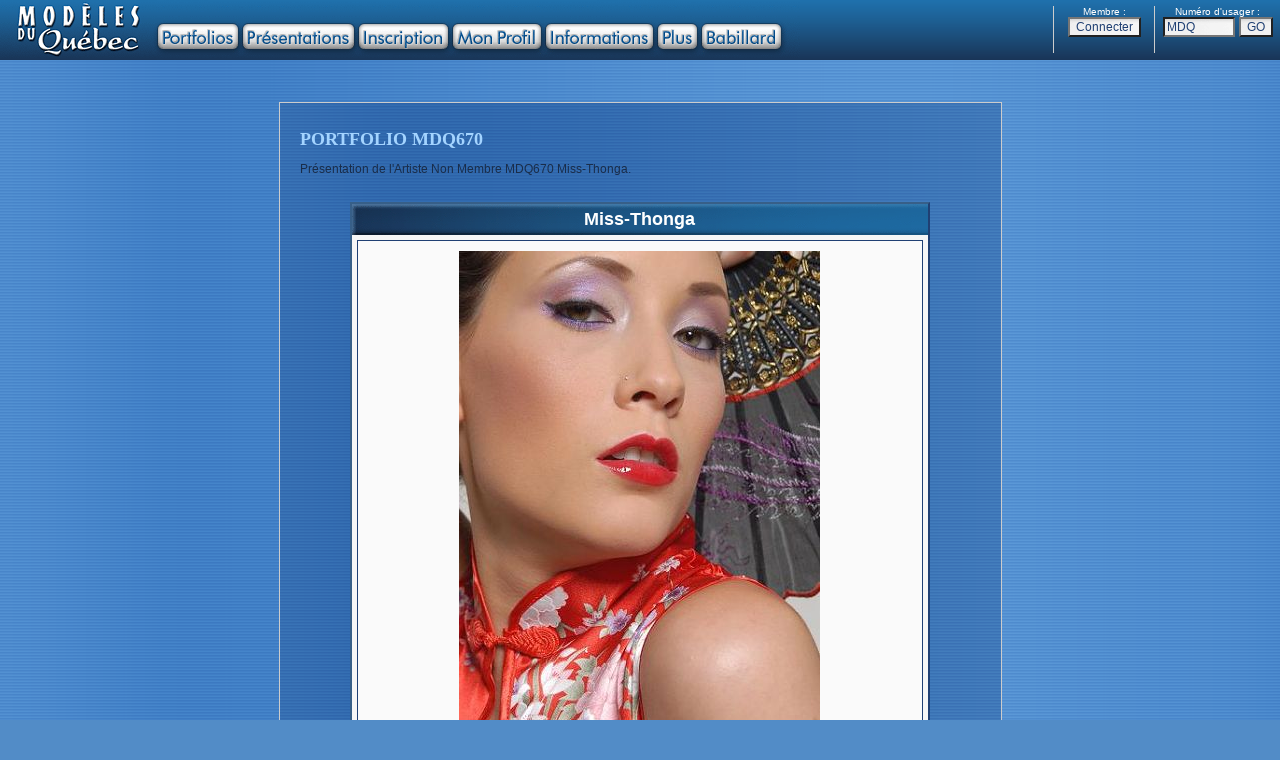

--- FILE ---
content_type: text/html
request_url: https://modelesduquebec.com/fr/portfolio.php?usager=MDQ670
body_size: 33485
content:
<!DOCTYPE HTML PUBLIC "-//W3C//DTD HTML 4.01 Transitional//EN">
<html>

	<head>
		<meta http-equiv="content-type" content="text/html; charset=iso-8859-1" />
		<meta http-equiv="content-language" content="fr-ca" />
		<meta http-equiv="imagetoolbar" content="no" />
		<meta name="author" content="FUTUR0TEC" />
		<meta name="robots" content="index, follow" />
		<meta name="language" content="fr" />
		<meta name="documentcountrycode" content="ca"/>
		<meta name="viewport" content="width=1024" />
		<link rel="shortcut icon" href="https://www.modelesduquebec.com/favicon.ico" />
		<title>Mod&egrave;les du Qu&eacute;bec - MDQ670</title>
		<link href="../includes/site_mdq.css" rel="stylesheet" type="text/css" media="all">
		<script type="text/javascript">
			function IE(e){
			if (navigator.appName == 'Microsoft Internet Explorer' && (event.button == 2 || event.button == 3)){
			return false;}}
			function NS(e){
			if (document.layers || (document.getElementById && !document.all)){
			if (e.which==2 || e.which==3){
			return false;}}}
			document.onmousedown=IE;document.onmouseup=NS;document.oncontextmenu=new Function("return false");

			function cre_cookie(nom,contenu) {
				document.cookie = nom + "=" + escape(contenu) + "; path=/"}

		</script>
	</head>

<script type="text/javascript">
	var launchSlideShowX = (screen.width/2)-280;
	var launchSlideShowY = (screen.height/2)-310;
	var pos = "left="+launchSlideShowX+",top="+launchSlideShowY;
	function launchSlideShow(noUsager,noPhoto){
	launchSlideShowWindow = window.open("diaporama.php?usager="+noUsager+"&photo="+noPhoto,"SlideShow","directories=no,titlebar=no,toolbar=no,location=no,status=no,menubar=no,scrollbars=no,resizable=no,width=560,height=630,"+pos);}
</script>

	<body marginheight="0" marginwidth="0" leftmargin="0" rightmargin="0" topmargin="0" bottommargin="0" ondragstart="return false" onselectstart="return false">
		<div align="center">
			<script type="text/javascript" language="JavaScript">
<!--

function EcrireCookie(nom, valeur)
{
var argv=EcrireCookie.arguments;
var argc=EcrireCookie.arguments.length;
var expires=(argc > 2) ? argv[2] : null;
var path=(argc > 3) ? argv[3] : null;
var domain=(argc > 4) ? argv[4] : null;
var secure=(argc > 5) ? argv[5] : false;
document.cookie=nom+"="+escape(valeur)+
((expires==null) ? "" : ("; expires="+expires.toGMTString()))+
((path==null) ? "" : ("; path="+path))+
((domain==null) ? "" : ("; domain="+domain))+
((secure==true) ? "; secure" : "");
}

function EffaceCookie(nom)
{
date=new Date;
date.setFullYear(date.getFullYear()-1);
EcrireCookie(nom, null, date, "/");
}

function changeText(currentElement, newText){
currentElement.innerHTML=newText;
}

//-->
</script>











<script language="JavaScript" src="../includes/overlib.js"></script>
<script language="JavaScript" src="../includes/overlib_anchor.js"></script>
		<table width="100%" height="60" border="0" cellspacing="0" cellpadding="0" background="../images/mdq_haut00a_fond.gif">
				<tr height="60">
					<td align="left" valign="top" width="25%" height="60"><img src="images/mdq_menu04.gif" alt="" width="800" height="60" usemap="#mdq_menu00_01bea2593i" border="0">
					<map name="mdq_menu00_01bea2593i">
					<area shape="rect" coords="12,3,144,55" href="index.php" alt="" target="_top" onmouseover="return overlib('<b><font color=\'#DDDDDD\' face=\'Arial,Helvetica\'>Introduction de Mod&egrave;les du Qu&eacute;bec</font></b>', FULLHTML, FIXX, 158, FIXY, 5)" onmouseout="return nd();">
					<area shape="rect" coords="158,24,237,48" href="acces_portfolios.php?mode=PORT" alt="" target="_top" onmouseover="return overlib('<b><font color=\'#DDDDDD\' face=\'Arial,Helvetica\'>Portfolios des</font><font color=\'#FACE0B\' face=\'Arial,Helvetica\'> Artistes</font><font color=\'#DDDDDD\' face=\'Arial,Helvetica\'> et </font><font color=\'#FACE0B\' face=\'Arial,Helvetica\'>Mod&egrave;les</font><font color=\'#DDDDDD\' face=\'Arial,Helvetica\'> chez Mod&egrave;les du Qu&eacute;bec</font></b>', FULLHTML, FIXX, 158, FIXY, 5)" onmouseout="return nd();">
					<area shape="rect" coords="243,24,353,48" href="acces_portfolios.php?mode=PRES" alt="" target="_top" onmouseover="return overlib('<b><font color=\'#DDDDDD\' face=\'Arial,Helvetica\'>Pr&eacute;sentations des</font><font color=\'#FFAA00\' face=\'Arial,Helvetica\'> Recruteurs</font><font color=\'#DDDDDD\' face=\'Arial,Helvetica\'> et</font><font color=\'#FFAA00\' face=\'Arial,Helvetica\'> Photographes</font><font color=\'#DDDDDD\' face=\'Arial,Helvetica\'> chez Mod&egrave;les du Qu&eacute;bec</font></b>', FULLHTML, FIXX, 158, FIXY, 5)" onmouseout="return nd();">
					<area shape="rect" coords="359,24,447,48" href="acces_profil.php?mode=INSCR" alt="" target="_top" onmouseover="return overlib('<b><font color=\'#DDDDDD\' face=\'Arial,Helvetica\'>Inscrivez-vous chez Mod&egrave;les du Qu&eacute;bec</font></b>', FULLHTML, FIXX, 158, FIXY, 5)" onmouseout="return nd();">
					<area shape="rect" coords="453,24,540,48" href="acces_profil.php?mode=ACCES" alt="" target="_top" onmouseover="return overlib('<b><font color=\'#DDDDDD\' face=\'Arial,Helvetica\'>Accedez &agrave; votre Profil chez Mod&egrave;les du Qu&eacute;bec</font></b>', FULLHTML, FIXX, 158, FIXY, 5)" onmouseout="return nd();">
					<area shape="rect" coords="546,24,652,48" href="informations.php" alt="" target="_top" onmouseover="return overlib('<b><font color=\'#DDDDDD\' face=\'Arial,Helvetica\'>Informations sur Mod&egrave;les du Qu&eacute;bec</font></b>', FULLHTML, FIXX, 158, FIXY, 5)" onmouseout="return nd();">
					<area shape="rect" coords="658,24,696,48" href="plus.php" alt="" target="_top" onmouseover="return overlib('<b><font color=\'#DDDDDD\' face=\'Arial,Helvetica\'>En savoir Plus avec Mod&egrave;les du Qu&eacute;bec</font></b>', FULLHTML, FIXX, 158, FIXY, 5)" onmouseout="return nd();">
					<area shape="rect" coords="702,24,780,48" href="babillard.php" alt="" target="_top" onmouseover="return overlib('<b><font color=\'#DDDDDD\' face=\'Arial,Helvetica\'>Discutez entre les Membres de Mod&egrave;les du Qu&eacute;bec</font></b>', FULLHTML, FIXX, 158, FIXY, 5)" onmouseout="return nd();">
					</map></td>
					<td align="center" valign="top" width="50%" height="60"></td>





		<td align="right" valign="middle" width="25%" height="60">
			<table border="0" cellspacing="0" cellpadding="0">
				<tr>
					<td align="center" valign="middle" bgcolor="CCCCCC"><img src="../images/image.gif" alt="" width="1" height="32" border="0"></td>
					<td align="center" valign="top">
						<table width="100" border="0" cellspacing="0" cellpadding="0">
							<tr>
								<td align="center" valign="middle" width="100"><font size="-2" color="white" face="Arial, Helvetica, Geneva, SunSans-Regular, sans-serif">Membre :</font></td>
							</tr>
							<tr>
								<td align="center" valign="middle" width="100">
									<form id="Connecter" name="Connecter" action="https://www.modelesduquebec.com/fr/connexion.php" method="post">
											<input type="hidden" name="Adresse_page" value="/fr/portfolio.php?usager=MDQ670"><input type="submit" value="Connecter" name="Redir_Connexion">
										</form>
								</td>
							</tr>
						</table>
					</td>
					<td align="center" valign="middle" bgcolor="CCCCCC"><img src="../images/image.gif" alt="" width="1" height="32" border="0"></td>
					<td align="center" valign="top">
						<table width="125" border="0" cellspacing="0" cellpadding="0">
							<tr>
								<td align="center" valign="middle" width="125"><font size="-2" color="white" face="Arial, Helvetica, Geneva, SunSans-Regular, sans-serif">Num&eacute;ro d'usager :</font></td>
							</tr>
							<tr>
								<td align="center" valign="middle" width="125">
									<form id="go_portfolio" action="/fr/portfolio.php" method="post" name="go_portfolio">
										<input type="text" name="No_usager" value="MDQ" size="8" maxlength="8">&nbsp;<input id="Submit" type="submit" name="Submit_go_portfolio" value="GO">
									</form>
								</td>
							</tr>
						</table>
					</td>
				</tr>
			</table>
		</td>


				</tr>
			</table>
<br><br><br>

<a name="haut"></a>
			<table width="720" border="0" cellspacing="0" cellpadding="0">
				<tr>
					<td class="page_cadre_ext"><br>
						<h1>PORTFOLIO MDQ670</h1>
						<p>Pr&eacute;sentation de l'Artiste Non Membre MDQ670 Miss-Thonga.<br>
						</p>
						<br>
							<table class="profil_table" width="580" border="0" cellspacing="0" cellpadding="0">
								<tr>
									<td class="profil_cell_title">Miss-Thonga</td>
								</tr>
								<tr>
									<td class="profil_cell_main">
									<table width="100%" border="0" cellspacing="0" cellpadding="0">
										<tr>											<td class="profil_cadre_txt" align="center">
												<table width="522" border="0" cellspacing="0" cellpadding="0">
													<tr>
														<td class="profil_case" align="center" valign="top">
															<div align="center">
																<a href="" ><img onselectstart=return(false) ondragstart=return(false) src="../image.php?image=photo_MDQ670_1_540.jpg" alt="" border="0"  onclick="cre_cookie('image_ok','Oui'); overlib('<table class=\'table\'><tr><td class=\'pop_grand_photo\'><div class=\'protec_image_div\'><img src=\'../image.php?dir=2&image=photo_MDQ670_1_2000.jpg\' alt=\'\' border=\'0\' width=\'389\' height=\'581\'><img class=\'protec_image_over\' onclick=\'return nd();\' onmousedown=\'return nd();\' src=\'../images/image.gif\' alt=\'\' border=\'0\' width=\'389\' height=\'581\'></div></td></tr></table>', FULLHTML, STICKY, WIDTH, 393, HEIGHT, 585, RELX, CENTER, RELY, CENTER); return false;" ></a></div>
														</td>
													</tr>
												</table>
												<hr>
												<table width="522" border="0" cellspacing="0" cellpadding="0">
													<tr>
														<td class="profil_case" align="center" valign="top">
															<div align="center">

															<a href="" ><img onselectstart=return(false) ondragstart=return(false) src="../image.php?image=photo_MDQ670_2_150.jpg" alt="" border="0"  onclick="cre_cookie('image_ok','Oui'); overlib('<table class=\'table\'><tr><td class=\'pop_grand_photo\'><div class=\'protec_image_div\'><img src=\'../image.php?dir=2&image=photo_MDQ670_2_2000.jpg\' alt=\'\' border=\'0\' width=\'670\' height=\'1000\'><img class=\'protec_image_over\' onclick=\'return nd();\' onmousedown=\'return nd();\' src=\'../images/image.gif\' alt=\'\' border=\'0\' width=\'670\' height=\'1000\'></div></td></tr></table>', FULLHTML, STICKY, WIDTH, 674, HEIGHT, 1004, RELX, CENTER, RELY, CENTER); return false;" ></a>
															<a href="" ><img onselectstart=return(false) ondragstart=return(false) src="../image.php?image=photo_MDQ670_3_150.jpg" alt="" border="0"  onclick="cre_cookie('image_ok','Oui'); overlib('<table class=\'table\'><tr><td class=\'pop_grand_photo\'><div class=\'protec_image_div\'><img src=\'../image.php?dir=2&image=photo_MDQ670_3_2000.jpg\' alt=\'\' border=\'0\' width=\'402\' height=\'604\'><img class=\'protec_image_over\' onclick=\'return nd();\' onmousedown=\'return nd();\' src=\'../images/image.gif\' alt=\'\' border=\'0\' width=\'402\' height=\'604\'></div></td></tr></table>', FULLHTML, STICKY, WIDTH, 406, HEIGHT, 608, RELX, CENTER, RELY, CENTER); return false;" ></a>
															<a href="" ><img onselectstart=return(false) ondragstart=return(false) src="../image.php?image=photo_MDQ670_4_150.jpg" alt="" border="0"  onclick="cre_cookie('image_ok','Oui'); overlib('<table class=\'table\'><tr><td class=\'pop_grand_photo\'><div class=\'protec_image_div\'><img src=\'../image.php?dir=2&image=photo_MDQ670_4_2000.jpg\' alt=\'\' border=\'0\' width=\'604\' height=\'404\'><img class=\'protec_image_over\' onclick=\'return nd();\' onmousedown=\'return nd();\' src=\'../images/image.gif\' alt=\'\' border=\'0\' width=\'604\' height=\'404\'></div></td></tr></table>', FULLHTML, STICKY, WIDTH, 608, HEIGHT, 408, RELX, CENTER, RELY, CENTER); return false;" ></a>
															</div>
														</td>
													</tr>
												</table>
											</td>
										</tr>
									</table>
									<br>
										<table class="profil_section" width="100%" cellspacing="0" cellpadding="0">
							<tr>
								<td>&#x2022; Description :</td>
							</tr>
						</table>
										<table width="100%" border="0" cellspacing="0" cellpadding="0">
							<tr>
								<td class="profil_cadre">
												<table width="552" border="0" cellspacing="0" cellpadding="0">
													<tr>
														<td class="profil_case" valign="top" width="30"></td>
														<td class="profil_case" valign="top" width="379">Description de <b>Miss-Thonga</b></td>
														<td class="profil_case" valign="top" width="143">
															<form id="Diaporama" action="javascript:launchSlideShow('MDQ670','1')" method="get" name="Diaporama">
																<input type="submit" value="Diaporama" name="Diaporama">
															</form>
														</td>
													</tr>
												</table>
												<table border="0" cellspacing="0" cellpadding="0">
														<tr>
															<td valign="top">
																<table width="260" border="0" cellspacing="0" cellpadding="0">
																	<tr>
																		<td class="profil_case_q" valign="top" width="117">Ville :</td>
																		<td class="profil_case_r" valign="top">Montréal</td>
																	</tr>
																	<tr>
																		<td class="profil_case_q" valign="top" width="117">Nationalit&eacute; :</td>
																		<td class="profil_case_r" valign="top">québécoise</td>
																	</tr>
																	<tr>
																		<td class="profil_case_q" valign="top" width="117">Sexe :</td>
																		<td class="profil_case_r" valign="top">Femme</td>
																	</tr>
																	<tr>
																		<td class="profil_case_q" valign="top" width="117">Age :</td>
																		<td class="profil_case_r" valign="top">37 ans</td>
																	</tr>
																	<tr>
																		<td class="profil_case_q" valign="top" width="117">Grandeur :</td>
																		<td class="profil_case_r" valign="top">1,63m - 5'4"</td>
																	</tr>
																	<tr>
																		<td class="profil_case_q" valign="top" width="117">Poitrine :</td>
																		<td class="profil_case_r" valign="top">33cm - 13" A</td>
																	</tr>
																	<tr>
																		<td class="profil_case_q" valign="top" width="117">Taille :</td>
																		<td class="profil_case_r" valign="top">66cm - 26"</td>
																	</tr>
																	<tr>
																		<td class="profil_case_q" valign="top" width="117">Hanches :</td>
																		<td class="profil_case_r" valign="top">78cm - 31"</td>
																	</tr>
																</table>
															</td>
															<td valign="top">
																<table width="292" border="0" cellspacing="0" cellpadding="0">
																	<tr>
																		<td class="profil_case_q" valign="top" width="128">Poids :</td>
																		<td class="profil_case_r" valign="top">47kg - 105lbs</td>
																	</tr>
																	<tr>
																		<td class="profil_case_q" valign="top" width="128">Taille de v&ecirc;tements :</td>
																		<td class="profil_case_r" valign="top">1 ans</td>
																	</tr>
																	<tr>
																		<td class="profil_case_q" valign="top" width="128">Pointure de souliers :</td>
																		<td class="profil_case_r" valign="top">8.5</td>
																	</tr>
																	<tr>
																		<td class="profil_case_q" valign="top" width="128">Couleur des yeux :</td>
																		<td class="profil_case_r" valign="top">Verts</td>
																	</tr>
																	<tr>
																		<td class="profil_case_q" valign="top" width="128">Cheveux :</td>
																		<td class="profil_case_r" valign="top">Légèrement longs et bruns</td>
																	</tr>
																	<tr>
																		<td class="profil_case_q" valign="top" width="128">Langue usuelle :</td>
																		<td class="profil_case_r" valign="top">Français</td>
																	</tr>
																	<tr>
<!--																		<td class="profil_case_q" valign="top" width="128">Seconde langue :</td>
																		<td class="profil_case_r" valign="top">Aucune</td>
-->																	</tr>
																	<tr>
<!--																		<td class="profil_case_q" valign="top" width="128">Autre langue :</td>
																		<td class="profil_case_r" valign="top">Aucune</td>
-->																	</tr>
																</table>
															</td>
														</tr>
													</table>
												<table width="552" border="0" cellspacing="0" cellpadding="0">
														<tr>
															<td class="profil_case_q" valign="top" width="117">Description :</td>
															<td class="profil_case_r" valign="top">jai les cheveux moitié blond moitié noir, jai un percing dans le nez, la langue, le bas de la lèvre et le nombril, je suis tres mince. je suis quelqu'un de directe et franche, je sais ce que je veux, je suis aussi un peu timide.</td>
														</tr>
													</table>
												</td>
							</tr>
						</table>
										<br>
										<table class="profil_section" width="100%" cellspacing="0" cellpadding="0">
							<tr>
								<td>&#x2022; Talents :</td>
							</tr>
						</table>
										<table width="100%" border="0" cellspacing="0" cellpadding="0">
							<tr>
								<td class="profil_cadre">
													<table width="552" border="0" cellspacing="0" cellpadding="0">
														<tr>
															<td class="profil_case_q" valign="top" width="172">Talents compl&eacute;mentaires :</td>
															<td class="profil_case_r" valign="top"></td>
														</tr>
														<tr>
															<td class="profil_case_q" valign="top" width="172">Niveau d'exp&eacute;rience :</td>
															<td class="profil_case_r" valign="top">Sans expérience</td>
														</tr>
														<tr>
															<td class="profil_case_q" valign="top" width="172">Exp&eacute;riences :</td>
															<td class="profil_case_r" valign="top">shooting et vidéo lingerie, autre shooting et vidéo, défilé, promotion</td>
														</tr>
														<tr>
															<td class="profil_case_q" valign="top" width="172">Agence(s) ou agent(s) :</td>
															<td class="profil_case_r" valign="top">Oui</td>
														</tr>
													</table>
												</td>
							</tr>
						</table>
										<br>
										<table class="profil_section" width="100%" cellspacing="0" cellpadding="0">
							<tr>
								<td>&#x2022; Int&eacute;r&ecirc;ts :</td>
							</tr>
						</table>
										<table width="100%" border="0" cellspacing="0" cellpadding="0">
											<tr>
												<td class="profil_cadre">
													<table border="0" cellspacing="0" cellpadding="0">
														<tr>
															<td valign="top">
																<table width="292" border="0" cellspacing="0" cellpadding="0">
																	<tr>
																		<td class="profil_case_q" valign="top" width="172">Champs d'int&eacute;r&ecirc;ts :</td>
																		<td class="profil_case_r" valign="top">Photos<br>Films<br>Revues</td>
																	</tr>
																</table>
															</td>
															<td valign="top">
																<table width="260" border="0" cellspacing="0" cellpadding="0">
																	<tr>
																		<td class="profil_case_q" valign="top" width="52">Styles :</td>
																		<td class="profil_case_r" valign="top">Portrait, Mode, Sport (habillé)<br>Vêtements décontractés<br>Maillot de bain<br>Lingerie<br>Charme<br></td>
																	</tr>
																</table>
															</td>
														</tr>
													</table>
												</td>
											</tr>
										</table>
										<br>
<!--										<table width="100%" border="0" cellspacing="0" cellpadding="0">
											<tr>
												<td class="profil_cadre_xxx">
													<table width="552" border="0" cellspacing="0" cellpadding="0">
														<tr>
															<td class="profil_case_q" valign="top" width="30"></td>
															<td class="profil_case_q" valign="top">
																<div align="left">
																	<font color="#efabed"><b>&gt;</b></font> Pour l'industrie adulte (<font color="#990000">18+</font> seulement).</div>
															</td>
														</tr>
													</table>
													<table border="0" cellspacing="0" cellpadding="0">
														<tr>
															<td valign="top">
																<table width="292" border="0" cellspacing="0" cellpadding="0">
																	<tr>
																		<td class="profil_case_q" valign="top" width="172"></td>
																		<td class="profil_case_r" valign="top"></td>
																	</tr>
																</table>
															</td>
															<td valign="top">
																<table width="260" border="0" cellspacing="0" cellpadding="0">
																	<tr>
																		<td class="profil_case_q" valign="top" width="52"></td>
																		<td class="profil_case_r" valign="top"></td>
																	</tr>
																</table>
															</td>
														</tr>
													</table>
												</td>
											</tr>
										</table>
										<br>
-->										<table class="profil_section" width="100%" cellspacing="0" cellpadding="0">
											<tr>
												<td>&#x2022; Travail :</td>
											</tr>
										</table>
										<table width="100%" border="0" cellspacing="0" cellpadding="0">
											<tr>
												<td class="profil_cadre">
													<table width="552" border="0" cellspacing="0" cellpadding="0">
														<tr>
															<td class="profil_case_q" valign="top" width="172">Conditions en &eacute;change :</td>
															<td class="profil_case_r" valign="top">Désire être rémunéré(e) seulement.<br>Désire un échange de photos en plus d'être rémunéré(e).<br></td>
														</tr>
														<tr>
															<td class="profil_case_q" valign="top" width="172">R&eacute;gions de d&eacute;placement :</td>
															<td class="profil_case_r" valign="top">Montréal<br></td>
														</tr>
														<tr>
															<td class="profil_case_q" valign="top" width="172">Travail d&eacute;sir&eacute; :</td>
															<td class="profil_case_r" valign="top">contrat photo</td>
														</tr>
													</table>
												</td>
											</tr>
										</table>
										<br>
										<table class="profil_section" width="100%" cellspacing="0" cellpadding="0">
											<tr>
												<td>&#x2022; Contact :</td>
											</tr>
										</table>
<!--									<form name="Messagerie" action="https://www.modelesduquebec.com/fr/messagerie.php?usager=MDQ670" method="post">
										<table width="100%" border="0" cellspacing="0" cellpadding="0">
											<tr>
												<td class="profil_cadre_ldq">
													<table width="552" border="0" cellspacing="0" cellpadding="0">
														<tr>
															<td class="profil_case" valign="top" width="30"></td>
															<td class="profil_case" valign="top"><b>Messagerie : Vous pouvez communiquer avec Miss-Thonga.</b></td>
														</tr>
													</table>
													<table width="552" border="0" cellspacing="0" cellpadding="0">
														<tr>
															<td class="form_case_q" width="409">Cliquez ici pour contacter MDQ670 :</td>
															<td valign="middle"><input type="submit" value="Messagerie" name="Messagerie"></td>
														</tr>
													</table>
													<br>
												</td>
											</tr>
										</table>
									</form>
-->									<form name="Appel" action="https://www.modelesduquebec.com/fr/appel.php?usager=MDQ670" method="post">
										<table width="100%" border="0" cellspacing="0" cellpadding="0">
											<tr>
												<td class="profil_cadre">
													<table width="552" border="0" cellspacing="0" cellpadding="0">
														<tr>
															<td class="profil_case" valign="top" width="30"></td>
															<td class="profil_case" valign="top"><b>Appel : D&eacute;sol&eacute;, Miss-Thonga doit &ecirc;tre Membre pour pouvoir &ecirc;tre contact&eacute;e <br>
																	mais il est possible de lui indiquer votre int&eacute;r&ecirc;t.</b></td>
														</tr>
													</table>
													<table width="552" border="0" cellspacing="0" cellpadding="0">
														<tr>
															<td class="form_case_q" width="409">Cliquez ici pour indiquer votre int&eacute;r&ecirc;t &agrave; MDQ670 :</td>
															<td valign="middle"><input type="submit" value="Appel" name="Appel"></td>
														</tr>
													</table>
													<br>
												</td>
											</tr>
										</table>
									</form>
									<br>
									</td>
								</tr>
							</table>
						<br><a name="discussion"></a>
<br>
<script language=JavaScript>
function textCounter(field, countfield, maxlimit, form) {
if (field.value.length > maxlimit) {
  field.value = field.value.substring(0, maxlimit);
 }
else {
  countfield.value = maxlimit - field.value.length;
  form.value = "Envoyer";
  form.disabled = false;
 }
}
</script>


							<table class="form_table" width="580" border="0" cellspacing="0" cellpadding="0">
							<tr>
								<td class="form_cell_title">Commentaires</td>
							</tr>
							<tr>
								<td class="form_cell_main">Section de discussion pour indiquer vos <i>bons</i> commentaires &agrave; ce Portfolio.<br>
			Pour les messages priv&eacute;s concernant les ententes, utilisez plut&ocirc;t la &quot;<a href="/fr/messagerie.php?usager=MDQ670" target="_top">Messagerie</a>&quot;.<br>
			<table width="60%" cellspacing="0" cellpadding="0" align="center">
										<tr>
											<td>
												<div align="center">
												</div>
											</td>
										</tr>
									</table>
			<table width="552" border="0" cellspacing="0" cellpadding="0">
										<tr>
					<td class="form_case_q" valign="top" width="13"></td>
					<td class="form_intro" valign="top">
						<div align="left">
							<font size="1">&nbsp;&nbsp;&#x2022; Vous devez &ecirc;tre <b>connect&eacute;</b> pour avoir acc&egrave;s &agrave; toutes les fonctions (bouton &agrave; la droite du menu du site).<br>
								&nbsp;&nbsp;&#x2022; Pour </font><font size="1" color="#990000"><b>&eacute;crire</b></font><font size="1"> un <b>nouveau message</b> le formulaire est &agrave; la fin de cette section.<br>
								&nbsp;&nbsp;&#x2022; Pour </font><font size="1" color="#990000"><b>r&eacute;pondre</b></font><font size="1"> &agrave; un message, il suffit de cliquer sur son <img src="../images/css/bullet.gif" alt="" width="7" height="10" border="0"> <b>Sujet</b>.<br>
								&nbsp;&nbsp;&#x2022; Pour </font><font size="1" color="#990000"><b>effacer</b></font><font size="1"> un de vos message, cliquez sur EFFACER, les r&eacute;ponses au message seront aussi effac&eacute;es.<br>
								&nbsp;&nbsp;&#x2022; Pour </font><font size="1" color="#990000"><b>discuter</b></font><font size="1"> en priv&eacute;, cliquez sur R&Eacute;PONDRE EN PRIV&Eacute;, vous pourrez envoyer un message &agrave; son email.<br>
								&nbsp;&nbsp;&#x2022; Visitez la page de l'usager en cliquant sur son Num&eacute;ro d'usager MDQ.<br>
							</font></div>
					</td>
				</tr>
									</table>
			<br>
			<table class="form_section" width="100%" cellspacing="0" cellpadding="0">
										<tr>
											<td>&#x2022; Les discussions :</td>
										</tr>
									</table>
			<table width="100%" border="0" cellspacing="0" cellpadding="0">
				<tr>
					<td class="form_cadre">
						<table border="0" cellpadding="0" cellspacing="0" width="480">
							<tr>
								<td><font size="2"><ul>
<br><li><a href="/fr/portfolio.php?usager=MDQ670&action=view&id=1890#discussion"><b>[Contenu visible lorsque Connect&eacute;]</b></a> - <font size="-2"><i>2010-11-10 11:24</i></font>  
			<br><font><a href="/fr/presentation.php?usager=MDQR1298" onmouseover="return overlib('<table border=\'0\' cellspacing=\'1\' cellpadding=\'8\' bgcolor=\'#cccccc\'><tr><td bgcolor=\'#f2f2f2\'><font size=\'2\' color=\'#204073\' face=\'Arial,Helvetica\'><center>Pr&eacute;sentation de MDQR1298<br><img src=\'../image.php?image=photo_MDQR1298_1_150.jpg\'></center></font></td></tr></table>', FULLHTML, CENTER, VAUTO);"
			onMouseout="return nd();" onclick="return nd();">MDQR1298</a></font> <font color="#003399"><b>Christophe Wild</b></font><br><br></ul></font></td>
							</tr>
						</table>
					</td>
				</tr>
			</table>
			<br>
<b>&nbsp;<font color='#bb0000'>&#x2022;&nbsp;Connectez vous pour pouvoir lire et &eacute;crire des messages.</font></b> Bouton "Connecter" &agrave; droite du menu. <!--
			<table class="form_section" width="100%" cellspacing="0" cellpadding="0">
										<tr>
											<td>&#x2022; Ajouter un commentaire :</td>
										</tr>
									</table>
			<font color="#990000"><u>N'inscrivez pas d'offres d&eacute;taill&eacute;s ici</u></font> Contactez personnellement et directement avec la &quot;<a href="/fr/messagerie.php?usager=MDQ670" target="_top">Messagerie</a>&quot;.<br>
			<table width="60%" cellspacing="0" cellpadding="0" align="center">
				<tr>
					<td>
						<div align="center"></div>
					</td>
				</tr>
			</table>
			<table width="552" border="0" cellspacing="0" cellpadding="0">
										<tr>
											<td class="form_case_q" valign="top" width="13">
						
					</td>
											<td class="form_intro" valign="top">
												<div align="left">
							<font size="1">&nbsp;&nbsp;&#x2022; Les discussions ici sont des commentaires publics, ne pas inscrire d'informations priv&eacute;es.<br>
								&nbsp;&nbsp;&#x2022; L'Artiste peut lire cette section seulement s'il est Membre.<br>
								&nbsp;&nbsp;</font><font size="1" color="#bb0000"><b>&#x2022;</b></font><font size="1"> <i>Nous nous r&eacute;servons le droit de retirer ou modifier les messages que nous consid&eacute;rons inappropri&eacute;s<br>&nbsp;&nbsp;&nbsp;&nbsp;ou nuisibles, tels que les offres ainsi que toutes publicit&eacute;s ou abus, et ce sans pr&eacute;avis.</i><br>
							</font></div>
											</td>
										</tr>
									</table>
									<br>
									<form id="discussion_aff" method="post" name="discussion_aff">
									<input type="hidden" name="action" value="add"><input type="hidden" name="parent" value="0"><input type="hidden" name="thread" value="new">
										<table width="100%" border="0" cellspacing="0" cellpadding="0">
											<tr>
												<td class="form_cadre">
													<table width="552" border="0" cellspacing="0" cellpadding="0">
														<tr>
															<td class="form_case_q" valign="top" width="30"></td>
															<td class="form_case_q" valign="top">
																<div align="left">
																</div>
															</td>
														</tr>
													</table>
													<table width="552" border="0" cellspacing="0" cellpadding="0">
														<tr>
															<td class="form_case_q" valign="top" width="200">Sujet :</td>
															<td valign="top"><input type="text" name="subject" size="36" maxlength="50"></td>
														</tr>
														<tr>
															<td class="form_case_q" valign="top" width="200">Message :</td>
															<td valign="top"><textarea name="message" cols="36" rows="7" 
															onKeyDown="textCounter(this.form.message,this.form.Restant,800,Envoyer)" 
															onKeyUp="textCounter(this.form.message,this.form.Restant,800,Envoyer)"></textarea></td>
														</tr>
														<tr>
															<td class="form_case_q" valign="top" width="200"></td>
															<td valign="top"><input readonly type="text" name="Restant" size="4" maxlength="4" value="800"><font size="2"> caract&egrave;res restants.</font></td>
														</tr>
													</table>
													<table width="552" border="0" cellspacing="0" cellpadding="0">
														<tr>
															<td class="form_case_q" valign="top" width="200">Cliquez ici &gt;&gt;</td>
															<td valign="top"><input type="submit" value="Envoyer" name="Envoyer" onClick="this.form.submit();this.value=' Merci! ';this.disabled=true;return false"></td>
														</tr>
													</table>
												</td>
											</tr>
										</table>
									</form>
-->
								</td>
							</tr>
						</table><br>
					</td>
				</tr>
			</table>
			<br><br><br><br>
<table width="100%" border="0" cellspacing="0" cellpadding="0">
	<tr>
		<td align="left" width="25%"></td>
		<td align="center" width="50%"><font size="1" color="white" face="Arial,Helvetica,Geneva,Swiss,SunSans-Regular">&copy; Mod&egrave;les du Qu&eacute;bec 2006-2025<br>
				www.modelesduquebec.com con&ccedil;u par FUTUR0TEC</font></td>
		<td align="right" width="25%"><a href="#" onclick="scrollTo(0,0);return false"><font size="1">Haut de page</font></a>&nbsp&nbsp</td>
	</tr>
</table>

</div>
	</body>

</html>

--- FILE ---
content_type: text/css
request_url: https://modelesduquebec.com/includes/site_mdq.css
body_size: 10216
content:

a    { font-size: 12px; font-family: Arial, Helvetica, Geneva, SunSans-Regular, sans-serif; font-weight: bold }
a:link  { color: #1a2d4a; text-decoration: none }
a:visited  { color: #1a2d4a; text-decoration: none }
a:active { color: #204073; text-decoration: none }
a:hover   { color: #900; text-decoration: underline }
body     { color: #1a2d4a; font-size: 12px; font-family: Arial, Helvetica, Geneva, SunSans-Regular, sans-serif; background-color: #528cc7; background-image: url("../images/fond_page_01.gif") }
/*
P, DIV, OL, LI, BLOCKQUOTE, TR, TD, FORM { color: #204073; font-size: 12px; font-family: Arial, geneva, sans-serif }
TH { color: #204073; font-size: 12px; font-family: Arial, geneva, sans-serif; font-weight: bold }
HR { text-align: center; height: 1px; border: solid 1px #204073 }
input { color: #204073; font-size: 12px; font-family: Arial, geneva, sans-serif; background-color: #ffffff; background-image: url("../images/css/formbg.gif"); border: solid 1px }
input.clear { border: none }
*/
ul { list-style-type: square; list-style-image: url("../images/css/bullet.gif") }
h1  { color: #A4D4FF; font-size: 18px; font-family: Palatino Linotype, Palatino, Garamond, Constantia, Times, Times New Roman, serif }
/*
h1  { color: white; font-size: 16px; font-family: Arial, Helvetica, Geneva, SunSans-Regular, sans-serif }
*/
h2  { color: white; font-size: 14px; font-family: Arial, Helvetica, Geneva, SunSans-Regular, sans-serif }
input  { color: #204073; font-size: 12px; font-family: Arial, geneva, sans-serif; background-image: url("../images/css/formbg.gif") }
input.clear  { border: solid orange }
textarea  { color: #204073; font-size: 12px; font-family: Arial, geneva, sans-serif; background-image: url("../images/css/formbg.gif") }
.table { margin: 0px; border-spacing: 0; }
/*<agl.folder "Page">*/
	.page_cadre_ext      { font-size: 12px; font-family: Arial, Helvetica, Geneva, SunSans-Regular, sans-serif; background-image: url("../images/fond_cadre_01.gif"); padding-right: 20px; padding-left: 20px; border: solid 1pt #ccc }
/*</agl.folder>*/
/*<agl.folder "Main">*/
	.faq_case_q    { color: #204073; font-size: 12px; font-family: Arial, Helvetica, Geneva, SunSans-Regular, sans-serif; font-weight: bold; background-color: transparent; text-align: left; padding: 2px 5px 2px 0; vertical-align: top }
	.faq_case_r     { color: #204073; font-size: 12px; font-family: Arial, Helvetica, Geneva, SunSans-Regular, sans-serif; background-color: transparent; text-align: left; padding: 2px 5px; vertical-align: top }
	.portf_mini_top     { color: #204073; font-size: 12px; font-family: Arial, Helvetica, Geneva, SunSans-Regular, sans-serif; font-weight: bold; background-color: transparent; text-align: center; padding: 2px 5px 2px 0; vertical-align: top }
/*</agl.folder>*/
/*<agl.folder "Profil">*/
	.profil_table    { margin-right: 50px; margin-left: 50px }
	.profil_cell_title   { color: white; font-size: 18px; font-family: Arial, Helvetica, Geneva, SunSans-Regular, sans-serif; font-weight: bold; background-color: #204073; background-image: url("../images/fond_title_00.gif"); text-align: center; padding: 5px; vertical-align: middle; border-top: 2px solid #375f88; border-right: 2px solid #204073; border-left: 2px solid #375f88; outline-style: solid; outline-width: 0 }
	.profil_cell_main { color: #204073; font-size: 12px; font-family: Arial, Helvetica, Geneva, SunSans-Regular, sans-serif; background-color: #f6f6f6; padding: 5px; border-right: 2px solid #204073; border-bottom: 2px solid #204073; border-left: 2px solid #375f88; outline-style: solid; outline-width: 0 }
	.profil_cell_alone { color: #204073; font-size: 12px; font-family: Arial, Helvetica, Geneva, SunSans-Regular, sans-serif; background-color: #f6f6f6; padding: 5px; border-top: 2px solid #375f88; border-right: 2px solid #204073; border-bottom: 2px solid #204073; border-left: 2px solid #375f88; outline-style: solid; outline-width: 0 }
	.profil_section  { color: white; font-size: 14px; font-family: Arial, Helvetica, Geneva, SunSans-Regular, sans-serif; font-weight: bold; background-color: #375f88; background-image: url("../images/fond_section_00.gif"); margin-top: 10px; margin-bottom: 10px; padding: 3px 5px }
	.profil_intro    { color: #204073; font-size: 13px; font-family: Arial, Helvetica, Geneva, SunSans-Regular, sans-serif; background-color: transparent; text-align: right; padding: 5px; vertical-align: middle }
	.profil_case     { color: #204073; font-size: 12px; font-family: Arial, Helvetica, Geneva, SunSans-Regular, sans-serif; background-color: transparent; text-align: left; padding: 5px; vertical-align: top }
	.profil_case_q   { color: #204073; font-size: 12px; font-family: Arial, Helvetica, Geneva, SunSans-Regular, sans-serif; background-color: transparent; text-align: right; padding: 2px 5px; vertical-align: top }
	.profil_case_r   { color: #204073; font-size: 12px; font-family: Arial, Helvetica, Geneva, SunSans-Regular, sans-serif; font-weight: bold; background-color: transparent; text-align: left; padding: 2px 5px 2px 0; vertical-align: top }
	.profil_cadre    { font-family: Arial, Helvetica, Geneva, SunSans-Regular, sans-serif; background-color: #f2f2f2; border: solid 1pt #ccc }
	.profil_cadre_txt       { color: #204073; font-size: 12px; font-family: Arial, Helvetica, Geneva, SunSans-Regular, sans-serif; line-height: 18px; background-color: #fafafa; padding: 4px; border: solid 1pt }
	.profil_cadre_mes      { font-size: 12px; font-family: Arial, Helvetica, Geneva, SunSans-Regular, sans-serif; font-weight: bold; line-height: 18px; background-color: #fefceb; margin: 10px; padding: 4px; border: solid 1pt #ffe198 }
	.profil_cadre_err      { color: #f00; font-size: 12px; font-family: Arial, Helvetica, Geneva, SunSans-Regular, sans-serif; font-weight: bold; line-height: 18px; background-color: #fefceb; margin: 10px; padding: 4px; border: solid 1pt #990000 }
	.profil_cadre_ldq      { font-family: Arial, Helvetica, Geneva, SunSans-Regular, sans-serif; background-color: #faf0e6; border: solid 1pt #f1d2b4 }
	.profil_cadre_xxx      { font-family: Arial, Helvetica, Geneva, SunSans-Regular, sans-serif; background-color: #fcf2fa; border: solid 1pt #efabed }
/*</agl.folder>*/
/*<agl.folder "Formulaire">*/
	.form_table    { margin-right: 50px; margin-left: 50px }
	.form_cell_title   { color: white; font-size: 18px; font-family: Arial, Helvetica, Geneva, SunSans-Regular, sans-serif; font-weight: bold; background-color: #204073; background-image: url("../images/fond_title_00.gif"); text-align: center; padding: 5px; vertical-align: middle; border-top: 2px solid #375f88; border-right: 2px solid #204073; border-left: 2px solid #375f88; outline-style: solid; outline-width: 0 }
	.form_cell_main { color: #204073; font-size: 12px; font-family: Arial, Helvetica, Geneva, SunSans-Regular, sans-serif; background-color: #f6f6f6; padding: 5px; border-right: 2px solid #204073; border-bottom: 2px solid #204073; border-left: 2px solid #375f88; outline-style: solid; outline-width: 0 }
	.form_section  { color: white; font-size: 14px; font-family: Arial, Helvetica, Geneva, SunSans-Regular, sans-serif; font-weight: bold; background-color: #375f88; background-image: url("../images/fond_section_00.gif"); margin-top: 10px; margin-bottom: 10px; padding: 3px 5px }
	.form_intro    { color: #204073; font-size: 13px; font-family: Arial, Helvetica, Geneva, SunSans-Regular, sans-serif; background-color: transparent; text-align: right; padding: 5px; vertical-align: middle }
	.form_case     { color: #204073; font-size: 12px; font-family: Arial, Helvetica, Geneva, SunSans-Regular, sans-serif; background-color: transparent; text-align: left; padding: 5px; vertical-align: top }
	.form_case_q   { color: #204073; font-size: 12px; font-family: Arial, Helvetica, Geneva, SunSans-Regular, sans-serif; background-color: transparent; text-align: right; padding: 5px; vertical-align: middle }
	.form_cadre    { font-family: Arial, Helvetica, Geneva, SunSans-Regular, sans-serif; background-color: #f2f2f2; border: solid 1pt #ccc }
	.form_cadre_txt      { color: #204073; font-size: 12px; font-family: Arial, Helvetica, Geneva, SunSans-Regular, sans-serif; line-height: 18px; background-color: #fafafa; padding: 4px; border: solid 1pt }
	.form_cadre_mes     { font-size: 12px; font-family: Arial, Helvetica, Geneva, SunSans-Regular, sans-serif; font-weight: bold; line-height: 18px; background-color: #fefceb; margin: 10px; padding: 4px; border: solid 1pt #ffe198 }
	.form_cadre_err      { color: #f00; font-size: 12px; font-family: Arial, Helvetica, Geneva, SunSans-Regular, sans-serif; font-weight: bold; line-height: 18px; background-color: #fefceb; margin: 10px; padding: 4px; border: solid 1pt #990000 }
	.form_cadre_ldq     { font-family: Arial, Helvetica, Geneva, SunSans-Regular, sans-serif; background-color: #faf0e6; border: solid 1pt #f1d2b4 }
	.form_cadre_xxx     { font-family: Arial, Helvetica, Geneva, SunSans-Regular, sans-serif; background-color: #fcf2fa; border: solid 1pt #efabed }
/*</agl.folder>*/
/*<agl.folder "Pop-up">*/
	.pop_grand_photo { border: 1px solid #CCCCCC; padding: 2px; background-color: #F2F2F2; }
	.pop_infos_001  { color: #204073; font-size: 10px; font-family: Arial, Helvetica; background-color: #f2f2f2; padding: 2px; border: solid 1px #cccccc }
/*</agl.folder>*/
/*<agl.folder "Protection">*/
	.protec_image_div { float: left; position: relative; }
	.protec_image_over { position: absolute; top: 0; right: 0; }
/*</agl.folder>*/
/*<agl.folder "Cadres">*/
	.cadre_m    { font-family: Arial, Helvetica, Geneva, SunSans-Regular, sans-serif; background-color: #f0f0f0; border: solid 1pt #ccc }
	.cadre_nm    { font-family: Arial, Helvetica, Geneva, SunSans-Regular, sans-serif; background-color: #e0e0e0; border: solid 1pt #ccc }
/*</agl.folder>*/
/*<agl.folder "Digico">*/
	.Title { color: #1e674a; font-size: 16px; font-family: Arial, geneva, sans-serif; font-weight: bold }
	.subTitle { font-size: 12px; font-weight: bold }
	.header { background-image: url("../images/css/table_header_bg.gif") }
	.odd { background-color: #ffffff }
	.even { background-color: #f9f9f9 }
	.side { background-color: #f3f6f7 }
	.status { color: #1e674a }
/*</agl.folder>*/
